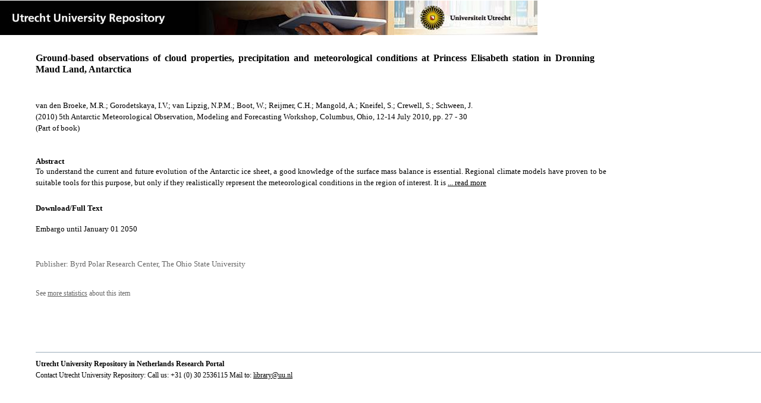

--- FILE ---
content_type: text/html;charset=utf-8
request_url: https://dspace.library.uu.nl/handle/1874/198397
body_size: 4530
content:
<?xml version="1.0" encoding="UTF-8"?>
<!DOCTYPE html PUBLIC "-//W3C//DTD XHTML 1.0 Strict//EN" "http://www.w3.org/TR/xhtml1/DTD/xhtml1-strict.dtd">
<html xmlns="http://www.w3.org/1999/xhtml" xmlns:itemViewUtil="org.dspace.app.xmlui.utils.ItemViewUtil" class="no-js">
<head>
<meta content="text/html; charset=UTF-8" http-equiv="Content-Type" />
<meta content="IE=edge,chrome=1" http-equiv="X-UA-Compatible" />
<meta content="width=device-width, initial-scale=1.0, maximum-scale=1.0" name="viewport" />
<link rel="shortcut icon" href="/themes/Public/images/favicon.ico" />
<link rel="apple-touch-icon" href="/themes/Public/images/apple-touch-icon.png" />
<meta name="Generator" content="DSpace 5.5" />
<link type="text/css" rel="stylesheet" media="screen" href="/themes/Public/lib/css/reset.css" />
<link type="text/css" rel="stylesheet" media="screen" href="/themes/Public/lib/css/base.css" />
<link type="text/css" rel="stylesheet" media="screen" href="/themes/Public/lib/css/helper.css" />
<link type="text/css" rel="stylesheet" media="screen" href="/themes/Public/lib/css/jquery-ui-1.8.15.custom.css" />
<link type="text/css" rel="stylesheet" media="screen" href="/themes/Public/lib/css/style.css" />
<link type="text/css" rel="stylesheet" media="screen" href="/themes/Public/lib/css/authority-control.css" />
<link type="text/css" rel="stylesheet" media="handheld" href="/themes/Public/lib/css/handheld.css" />
<link type="text/css" rel="stylesheet" media="print" href="/themes/Public/lib/css/print.css" />
<link type="text/css" rel="stylesheet" media="all" href="/themes/Public/lib/css/media.css" />
<link type="text/css" rel="stylesheet" media="all" href="/themes/Public/lib/css/style.css" />
<link type="application/opensearchdescription+xml" rel="search" href="https://dspace.library.uu.nl:443/open-search/description.xml" title="DSpace" />
<script type="text/javascript">
                                //Clear default text of empty text areas on focus
                                function tFocus(element)
                                {
                                        if (element.value == ' '){element.value='';}
                                }
                                //Clear default text of empty text areas on submit
                                function tSubmit(form)
                                {
                                        var defaultedElements = document.getElementsByTagName("textarea");
                                        for (var i=0; i != defaultedElements.length; i++){
                                                if (defaultedElements[i].value == ' '){
                                                        defaultedElements[i].value='';}}
                                }
                                //Disable pressing 'enter' key to submit a form (otherwise pressing 'enter' causes a submission to start over)
                                function disableEnterKey(e)
                                {
                                     var key;

                                     if(window.event)
                                          key = window.event.keyCode;     //Internet Explorer
                                     else
                                          key = e.which;     //Firefox and Netscape

                                     if(key == 13)  //if "Enter" pressed, then disable!
                                          return false;
                                     else
                                          return true;
                                }

                                function FnArray()
                                {
                                    this.funcs = new Array;
                                }

                                FnArray.prototype.add = function(f)
                                {
                                    if( typeof f!= "function" )
                                    {
                                        f = new Function(f);
                                    }
                                    this.funcs[this.funcs.length] = f;
                                };

                                FnArray.prototype.execute = function()
                                {
                                    for( var i=0; i < this.funcs.length; i++ )
                                    {
                                        this.funcs[i]();
                                    }
                                };

                                var runAfterJSImports = new FnArray();
            </script>
<script xmlns:i18n="http://apache.org/cocoon/i18n/2.1" type="text/javascript" src="/themes/Public/lib/js/modernizr-1.7.min.js"> </script>
<title>Ground-based observations of cloud properties, precipitation and meteorological conditions at Princess Elisabeth station in Dronning Maud Land, Antarctica</title>
<link rel="schema.DCTERMS" href="http://purl.org/dc/terms/" />
<link rel="schema.DC" href="http://purl.org/dc/elements/1.1/" />
<meta name="DC.contributor" content="Marine and Atmospheric Research" xml:lang="en" />
<meta name="DC.contributor" content="Sub Dynamics Meteorology" xml:lang="en" />
<meta name="DC.contributor" content="Dep Natuurkunde" xml:lang="en" />
<meta name="DC.creator" content="van den Broeke, M.R." />
<meta name="DC.creator" content="Gorodetskaya, I.V." />
<meta name="DC.creator" content="van Lipzig, N.P.M." />
<meta name="DC.creator" content="Boot, W." />
<meta name="DC.creator" content="Reijmer, C.H." />
<meta name="DC.creator" content="Mangold, A." />
<meta name="DC.creator" content="Kneifel, S." />
<meta name="DC.creator" content="Crewell, S." />
<meta name="DC.creator" content="Schween, J." />
<meta name="DCTERMS.dateAccepted" content="2011-02-16T13:37:19Z" scheme="DCTERMS.W3CDTF" />
<meta name="DCTERMS.available" content="2011-02-16T13:37:19Z" scheme="DCTERMS.W3CDTF" />
<meta name="DCTERMS.issued" content="2010" scheme="DCTERMS.W3CDTF" />
<meta name="DCTERMS.abstract" content="To understand the current and future evolution of the Antarctic ice sheet, a good knowledge of the surface mass balance is essential. Regional climate models have proven to be suitable tools for this purpose, but only if they realistically represent the meteorological conditions in the region of interest. It is important to evaluate not only the net accumulation in the models, but also the processes leading to precipitation. Clouds are of importance both for precipitation formation and for the surface radiative budget. As there is a lack of data on the clouds and precipitation processes in the Antarctic, the first goal of our project is to establish a new database that can be used for an in-depth model evaluation." xml:lang="en" />
<meta name="DCTERMS.extent" content="4" />
<meta name="DCTERMS.bibliographicCitation" content="van den Broeke , M R , Gorodetskaya , I V , van Lipzig , N P M , Boot , W , Reijmer , C H , Mangold , A , Kneifel , S , Crewell , S &amp; Schween , J 2010 , Ground-based observations of cloud properties, precipitation and meteorological conditions at Princess Elisabeth station in Dronning Maud Land, Antarctica . in 5th Antarctic Meteorological Observation, Modeling and Forecasting Workshop, Columbus, Ohio, 12-14 July 2010 . Byrd Polar Research Center, The Ohio State University , Columbus, Ohio , pp. 27-30 ." />
<meta name="DC.identifier" content="http://hdl.handle.net/1874/198397" scheme="DCTERMS.URI" />
<meta name="DC.language" content="en" scheme="DCTERMS.RFC1766" />
<meta name="DC.publisher" content="Byrd Polar Research Center, The Ohio State University" />
<meta name="DC.relation" content="5th Antarctic Meteorological Observation, Modeling and Forecasting Workshop, Columbus, Ohio, 12-14 July 2010" />
<meta name="DC.rights" content="Columbus, Ohio" />
<meta name="DC.title" content="Ground-based observations of cloud properties, precipitation and meteorological conditions at Princess Elisabeth station in Dronning Maud Land, Antarctica" xml:lang="en" />
<meta name="DC.type" content="Part of book" />
<meta name="DC.identifier" content="https://dspace.library.uu.nl/handle/1874/198397" />
<meta name="DC.identifier" content="https://dspace.library.uu.nl/handle/1874/198397" />
<meta name="DC.rights" content="Embargoed Access" />
<meta name="DC.relation" content="27" />
<meta name="DC.relation" content="30" />
<meta name="DC.type" content="Publisher version" />
<meta name="DC.identifier" content="URN:NBN:NL:UI:10-1874-198397" />
<meta name="DC.type" content="Published" />
<meta name="DC.identifier" content="1137575" />

<meta content="27" name="citation_firstpage" />
<meta content="Ground-based observations of cloud properties, precipitation and meteorological conditions at Princess Elisabeth station in Dronning Maud Land, Antarctica" name="citation_title" />
<meta content="Byrd Polar Research Center, The Ohio State University" name="citation_publisher" />
<meta content="en" name="citation_language" />
<meta content="5th Antarctic Meteorological Observation, Modeling and Forecasting Workshop, Columbus, Ohio, 12-14 July 2010" name="citation_journal_title" />
<meta content="van den Broeke, M.R." name="citation_author" />
<meta content="Gorodetskaya, I.V." name="citation_author" />
<meta content="van Lipzig, N.P.M." name="citation_author" />
<meta content="Boot, W." name="citation_author" />
<meta content="Reijmer, C.H." name="citation_author" />
<meta content="Mangold, A." name="citation_author" />
<meta content="Kneifel, S." name="citation_author" />
<meta content="Crewell, S." name="citation_author" />
<meta content="Schween, J." name="citation_author" />
<meta content="2010" name="citation_date" />
<meta content="https://dspace.library.uu.nl/handle/1874/198397" name="citation_abstract_html_url" />
<meta content="30" name="citation_lastpage" />
<meta content="Ground-based observations of cloud properties, precipitation and meteorological conditions at Princess Elisabeth station in Dronning Maud Land, Antarctica" property="og:title" />
<meta content="website" property="og:type" />
<meta content="https://dspace.library.uu.nl/handle/1874/198397" property="og:url" />
<meta content="https://dspace.library.uu.nl/themes/Public/images/banners/Banner_Utrecht_University_Repository.jpg" property="og:image" />
</head><!--[if lt IE 7 ]> <body class="ie6"> <![endif]-->
                <!--[if IE 7 ]>    <body class="ie7"> <![endif]-->
                <!--[if IE 8 ]>    <body class="ie8"> <![endif]-->
                <!--[if IE 9 ]>    <body class="ie9"> <![endif]-->
                <!--[if (gt IE 9)|!(IE)]><!--><body><!--<![endif]-->
<div id="ds-main">
<div id="ds-header-wrapper">
<!--Public theme-->
<div class="clearfix" id="ds-header">
<span id="ds-header-logo">
					
				 
				</span>
<h1 class="pagetitle visuallyhidden">Ground-based observations of cloud properties, precipitation and meteorological conditions at Princess Elisabeth station in Dronning Maud Land, Antarctica</h1>
<h2 class="static-pagetitle visuallyhidden">DSpace/Manakin Repository</h2>
<div xmlns:i18n="http://apache.org/cocoon/i18n/2.1" id="ds-user-box" />
</div>
</div>
<div id="ds-content-wrapper">
<!--Public theme-->
<div class="clearfix" id="ds-content">
<div id="ds-body">
<div id="aspect_artifactbrowser_ItemViewer_div_item-view" class="ds-static-div primary">
<!-- External Metadata URL: cocoon://metadata/handle/1874/198397/mets.xml?rightsMDTypes=METSRIGHTS-->
<!-- Public theme item-view.xsl-->
<div xmlns:bitstreamLinkUtil="org.dspace.app.xmlui.utils.BitstreamLinkUtil" xmlns:oreatom="http://www.openarchives.org/ore/atom/" xmlns:ore="http://www.openarchives.org/ore/terms/" xmlns:atom="http://www.w3.org/2005/Atom" class="item-summary-view-metadata">
<div class="titleshare">
<div class="simple-item-view-title">Ground-based observations of cloud properties, precipitation and meteorological conditions at Princess Elisabeth station in Dronning Maud Land, Antarctica</div>
<div class="endtitleshare"> </div>
</div>
<div class="simple-item-view-authors">van den Broeke, M.R.; Gorodetskaya, I.V.; van Lipzig, N.P.M.; Boot, W.; Reijmer, C.H.; Mangold, A.; Kneifel, S.; Crewell, S.; Schween, J.</div>
<div class="simple-item-view-value"> (2010) 5th Antarctic Meteorological Observation, Modeling and Forecasting Workshop, Columbus, Ohio, 12-14 July 2010, pp. 27 - 30</div>
<div xmlns:i18n="http://apache.org/cocoon/i18n/2.1" class="simple-item-view-value"> (Part of book) </div>
<div id="mainabstract">
<div class="simple-item-view-label-abstract">Abstract</div>
<div xmlns:i18n="http://apache.org/cocoon/i18n/2.1" class="simple-item-view-abstract">
<span id="shortabstract">To  understand  the  current  and  future  evolution  of  the  Antarctic  ice  sheet,  a  good  knowledge  of  the  surface  mass  balance  is  essential.  Regional  climate  models  have  proven  to  be  suitable  tools  for  this  purpose,  but  only  if  they  realistically  represent  the  meteorological  conditions  in  the  region  of  interest.  It  is  <span id="readmorelink">
<a onclick="showfull()" class="readmore" style="text-decoration: underline; font-weight:normal; cursor: pointer">... read more</a>
</span>
</span>
<span xmlns:i18n="http://apache.org/cocoon/i18n/2.1" style="visibility:hidden; display:none" id="fullabstract">                                                                                                    important  to  evaluate  not  only  the  net  accumulation  in  the  models,  but  also  the  processes  leading  to  precipitation.  Clouds  are  of  importance  both  for  precipitation  formation  and  for  the  surface  radiative  budget.  As  there  is  a  lack  of  data  on  the  clouds  and  precipitation  processes  in  the  Antarctic,  the  first  goal  of  our  project  is  to  establish  a  new  database  that  can  be  used  for  an  in-depth  model  evaluation. </span>
<span style="visibility:hidden; display:none" id="collapselink">
<a onclick="showshort()" class="collapse" style="text-decoration: underline; font-weight:normal; cursor: pointer">show less</a>
</span>
</div>
</div>
<div xmlns:i18n="http://apache.org/cocoon/i18n/2.1" class="simple-item-view-label">Download/Full Text</div>
<div xmlns:i18n="http://apache.org/cocoon/i18n/2.1" class="simple-item-view-value-accesstext">Embargo until January 01 2050</div>
<div xmlns:i18n="http://apache.org/cocoon/i18n/2.1" class="verticalspace"> </div>
<div class="simple-item-view-value-minor">Publisher: Byrd Polar Research Center, The Ohio State University</div>
</div>
<div xmlns:i18n="http://apache.org/cocoon/i18n/2.1" xmlns:bitstreamLinkUtil="org.dspace.app.xmlui.utils.BitstreamLinkUtil" xmlns:oreatom="http://www.openarchives.org/ore/atom/" xmlns:ore="http://www.openarchives.org/ore/terms/" xmlns:atom="http://www.w3.org/2005/Atom" class="item-view-metrics">
<div class="altmetric-embed" data-badge-type="donut" data-handle="1874/198397">
				          
			        </div>
<div id="addthis_toolbox_with_metrics" class="addthis_native_toolbox">  </div>
<div class="item-summary-view-pageviewcount" id="showstats" onclick="ga('send', 'event', 'itemstats', 'clicked'); get_views();">
			            See <span class="minorlink">more statistics</span> about this item
			        </div>
<div class="item-summary-view-pageviewcount" id="pageviewcount">  </div>
<div class="item-summary-view-pageviewcount" id="downloadcount">  </div>
</div>
<div xmlns:bitstreamLinkUtil="org.dspace.app.xmlui.utils.BitstreamLinkUtil" xmlns:oreatom="http://www.openarchives.org/ore/atom/" xmlns:ore="http://www.openarchives.org/ore/terms/" xmlns:atom="http://www.w3.org/2005/Atom" id="ds-footer-wrapper">
<div id="ds-footer">
<a href="https://netherlands.openaire.eu/">Utrecht University Repository in Netherlands Research Portal</a>
<br />Contact Utrecht University Repository: Call us: +31 (0) 30 2536115 Mail to: <a href="mailto:library@uu.nl" style="text-decoration: underline; font-weight:normal; cursor: pointer">library@uu.nl</a>
</div>
</div>
</div>
</div>
</div>
</div>
</div>
<script type="text/javascript">!window.jQuery && document.write('<script type="text/javascript" src="/static/js/jquery-1.6.2.min.js"> <\/script>')</script>
<script type="text/javascript" src="/themes/Public/lib/js/jquery-ui-1.8.15.custom.min.js"> </script>
<script type="text/javascript" src="/themes/Public/lib/js/itemview.js"> </script>
<script src="https://d1bxh8uas1mnw7.cloudfront.net/assets/embed.js" type="text/javascript" /><!--[if lt IE 7 ]>
<script type="text/javascript" src="/themes/Public/lib/js/DD_belatedPNG_0.0.8a.js?v=1"> </script>
<script type="text/javascript">DD_belatedPNG.fix('#ds-header-logo');DD_belatedPNG.fix('#ds-footer-logo');$.each($('img[src$=png]'), function() {DD_belatedPNG.fixPng(this);});</script><![endif]-->
<script type="text/javascript">
            runAfterJSImports.execute();
        </script>
<script>
				  (function(i,s,o,g,r,a,m){i['GoogleAnalyticsObject']=r;i[r]=i[r]||function(){
				  (i[r].q=i[r].q||[]).push(arguments)},i[r].l=1*new Date();a=s.createElement(o),
				  m=s.getElementsByTagName(o)[0];a.async=1;a.src=g;m.parentNode.insertBefore(a,m)
				  })(window,document,'script','//www.google-analytics.com/analytics.js','ga');

				  ga('create', 'UA-8471402-65', 'auto');
				  ga('set', 'anonymizeIp', true);
				  ga('send', 'pageview');
			  </script>
<script async="async" src="//s7.addthis.com/js/300/addthis_widget.js#pubid=ra-56fa83c6ed1cf613" type="text/javascript"> </script></body></html>
